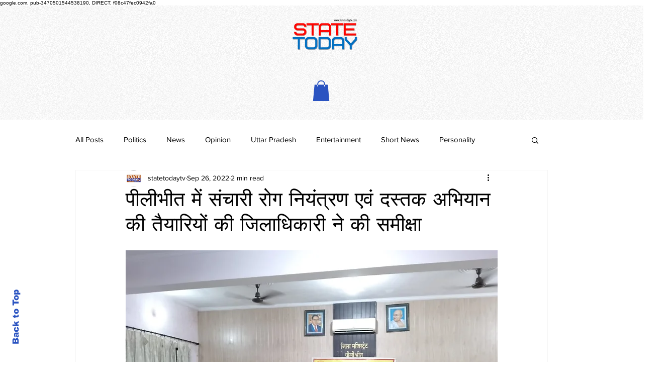

--- FILE ---
content_type: text/html; charset=utf-8
request_url: https://www.google.com/recaptcha/api2/aframe
body_size: 268
content:
<!DOCTYPE HTML><html><head><meta http-equiv="content-type" content="text/html; charset=UTF-8"></head><body><script nonce="qDDM_3aOw-xZlW-vYp9eyQ">/** Anti-fraud and anti-abuse applications only. See google.com/recaptcha */ try{var clients={'sodar':'https://pagead2.googlesyndication.com/pagead/sodar?'};window.addEventListener("message",function(a){try{if(a.source===window.parent){var b=JSON.parse(a.data);var c=clients[b['id']];if(c){var d=document.createElement('img');d.src=c+b['params']+'&rc='+(localStorage.getItem("rc::a")?sessionStorage.getItem("rc::b"):"");window.document.body.appendChild(d);sessionStorage.setItem("rc::e",parseInt(sessionStorage.getItem("rc::e")||0)+1);localStorage.setItem("rc::h",'1769721365482');}}}catch(b){}});window.parent.postMessage("_grecaptcha_ready", "*");}catch(b){}</script></body></html>